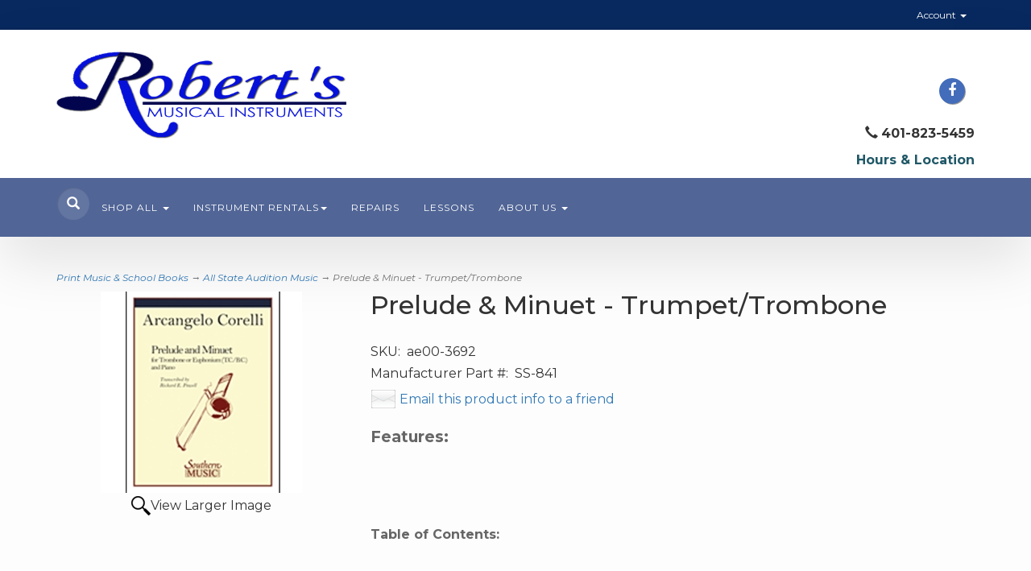

--- FILE ---
content_type: text/html; charset=utf-8
request_url: https://robertsmusicri.com/p-3601-prelude-minuet-trumpet-trombone.aspx
body_size: 10698
content:
<!DOCTYPE html>
<html lang="en" xmlns="http://www.w3.org/1999/xhtml">
<head>
	<meta http-equiv="Content-Type" content="text/html; charset=utf-8">


<title>Robert&#39;s Musical Instruments - Prelude &amp; Minuet - Trumpet/Trombone</title>
<meta name="description" content="Prelude &amp; Minuet - Trumpet/Trombone" />
<meta name="keywords" content="Prelude &amp; Minuet - Trumpet/Trombone" />




<meta http-equiv="X-UA-Compatible" content="IE=edge">
<meta name="viewport" content="width=device-width, initial-scale=1.0">
<link href="https://fonts.googleapis.com/css?family=Montserrat:100,100i,200,200i,300,300i,400,400i,500,500i,600,600i,700,700i,800,800i,900,900i" rel="stylesheet">
<link href="//fonts.googleapis.com/css?family=Yesteryear|Roboto:400,300italic,300,100italic,100,400italic,700,700italic,900,900italic" rel="stylesheet" type="text/css">

<!--Xmlpackage 'script.head' -->
<script async="" src="https://www.googletagmanager.com/gtag/js?id=G-HV75Z5ZNGS"></script><script>
						window.dataLayer = window.dataLayer || [];
						function gtag() { 
							dataLayer.push(arguments); 
						}
						gtag('js', new Date());

						
								gtag('config', 'G-HV75Z5ZNGS');
							</script>
<!--End of xmlpackage 'script.head' -->



<script src="/scripts/_skin_bundle_b54953e000cbf9949fb6c3a055b62bd9?v=TWgeWJs2UzxKUXom2GkK-u-MmvuDMw75-4JfzjBTC8I1"></script>




<link href="/skins/skin_1/css/_skin_bundle?v=-7XjpIFgBeX4MuDgGa5YUtMhmRXy6Dl0ZKFKOhaC6tA1" rel="stylesheet"/>




<style>
    
    
    
</style>

<script type="text/javascript">

    </script>


	

<link rel="icon" sizes="any" href="/images/favicon/favicon.ico">

	
	
	
</head>
<body>
	
				<!--
					PAGE INVOCATION: /p-3601-prelude-minuet-trumpet-trombone.aspx
					PAGE REFERRER: 
					STORE LOCALE: en-US
					STORE CURRENCY: USD
					CUSTOMER ID: 0
					AFFILIATE ID: 0
					CUSTOMER LOCALE: en-US
					CURRENCY SETTING: USD
					CACHE MENUS: True
				-->




<!--Xmlpackage 'script.bodyopen' -->

<!--End of xmlpackage 'script.bodyopen' -->
	

    <div class="top-header-bar">
        <div class="container">
            <div class="row top-header-row">
                <div class="hidden-xs col-sm-6 text-left top-header-left">
                    
	
                </div>
                <div class="col-xs-12 col-sm-6 top-header-right">
                    <div class="pull-right header-cart">
                        <div class="user-links">

        <div class="hidden-xs view-wish-link">
            	<a id="js-show-wish" href="#" data-toggle="modal" data-target="#miniwish-modal" class="user-link" aria-disabled="true" tabindex="-1">
		<span aria-hidden="true">
			<i class="fa fa-star"></i>
		</span>
		View Wishlist (<span class="minicart-count js-miniwish-count">0</span>)
	</a>


        </div>
            <div class="minicart-wrap-link checkout-link">
			<a id="js-header-checkout-link"
				class="user-link checkout-link" 
				disabled="disabled">
				<i class="fa fa-check-square-o"></i>
				Checkout
			</a>
        </div>
            <div class="minicart-wrap-link view-cart-link">
            	<a id="js-show-cart" href="#" data-toggle="modal" data-target="#minicart-modal" class="user-link" aria-disabled="true" tabindex="-1">
		<span aria-hidden="true">
			<i class="fa fa-shopping-cart"></i>
		</span>
		View Cart (<span class="minicart-count js-minicart-count">0</span>)
	</a>



        </div>
</div>
                    </div>
                    <div class="pull-right cart-account">
                        
                        <ul class="nav top-account-nav">
                            <li class="dropdown">
                                <a href="#" class="dropdown-toggle" data-toggle="dropdown">
                                    Account
                                    <span class="caret"></span>
                                </a>
                                <ul class="dropdown-menu dropdown-menu-right">
                                    <li>
                                        <a href="/account.aspx">
                                            My Account
                                        </a>
                                    </li>
                                    <li>
                                        <a href="/account.aspx#OrderHistory">
                                            My Orders
                                        </a>
                                    </li>
                                        <li>
                                            <a href="#miniwish-modal" data-toggle="modal">
                                                My Wishlist
                                            </a>
                                        </li>
                                    <li class="divider"></li>
                                    <li>
                                       	<a href="/signin.aspx?returnurl=%2Fp-3601-prelude-minuet-trumpet-trombone.aspx" class="user-link log-in-link">
		<span aria-hidden="true">
			<i class="fa fa-sign-in"></i>
		</span>
		Login
	</a>

                                    </li>
                                </ul>
                            </li>
                        </ul>
                        <div class="clearfix"></div>
                    </div>
                    <div class="clearfix"></div>
                </div>
                <div class="clearfix"></div>
            </div>
        </div>
    </div>
    <div class="main-header">
        <div class="container">
            <div class="row header-row">
                <div class="col-xs-12 col-md-4 text-left logo-wrap">
                    <a id="logo" class="logo" href="/default.aspx" title="robertsmusicri.com">
<img alt="" src="/skins/skin_1/images/logo.png" class="img-responsive logo-main-image" />
</a>
                </div>
                <div class="hidden-sm hidden-xs col-md-4 middle-wrapper">
                    
                </div>
                <div class="col-xs-12 col-md-4 text-right header-right-info">
                    <p><strong><span style="color: #ff0000;"><br />
</span></strong>
	<div class="social-links">
		<div class="header-social-icons">
			<a target="_blank" href="//www.facebook.com/Roberts-Musical-Instruments-155367065025/"><i class="icon fa fa-facebook"></i></a>&nbsp;&nbsp;&nbsp;<span class="glyphicon glyphicon-earphone hidden-lg hidden-md hidden-sm"></span></span> <strong class="hidden-lg hidden-md hidden-sm">401-823-5459</strong>
		</div>
	</div>
	</p>
<p><span class="glyphicon glyphicon-earphone"></span> <strong>401-823-5459<br />
</strong></p>
<p><strong><a href="/t-contact.aspx"><span style="color: #205867;">Hours &amp; Location<span style="color: #00b050;"></span></span></a></strong></p>
                </div>
            </div>
            <div class="clearfix"></div>
        </div>
        <div class="navbar-inverse top-nav-wrapper">
            <div class="container">
                <div class="navbar navbar-inverse topnav" role="navigation">
                    <div class="search">
                        <div class="slick-search">
                            <div class="search-toggle">
                                <span class="glyphicon glyphicon-search search-icon"></span>
                                <div class="search-wrapper">
                                    <form action="/search.aspx" method="get">    <div class="search-form-group">
        <input name="searchterm" class="form-control input-sm search-box" placeholder="Search" type="text">
        <input value="Go" class="btn btn-primary btn-sm search-go" type="submit">
        <div class="clearfix"></div>
    </div>
</form>
                                </div>
                                <div class="clearfix"></div>
                            </div>
                        </div>
                    </div>
                    <div class="navbar-header">
                        <button type="button" class="navbar-toggle" data-toggle="collapse" data-target="#top-nav-collapse">
                            <span class="sr-only">Toggle navigation</span>
                            <span class="icon-bar"></span>
                            <span class="icon-bar"></span>
                            <span class="icon-bar"></span>
                        </button>
                    </div>
                    <div class="navbar-collapse collapse" id="top-nav-collapse">
                            <ul class="nav navbar-nav">
    <li class="dropdown">
    <a class="dropdown-toggle" href="#" data-toggle="dropdown">
    Shop All <span class="caret"></span>
    </a>
    <ul class="dropdown-menu category-menu">
        <p>&nbsp;</p>
        <div class="text-center red-text"><span style="font-size: 12px;"></span><span style="background-color: #ffffff;"></span><span style="font-size: 16px;">We're adding to this area all the time!
        <br />
        If what you need isn't up here yet, just give us a shout.</span>
        <li>
        <div class="ymm-content two-column-menu">
  <div class="row">
    <ul class="col-sm-12 col-md-6 menu-list">
      <li class="menu-list-item"><a href="/c-46-gift-cards.aspx">Gift Cards</a></li>
      <li class="menu-list-item"><a href="/c-24-print-music-school-books.aspx">Print Music &amp; School Books</a></li>
      <li class="menu-list-item"><a href="/c-38-recorders.aspx">Recorders</a></li>
      <li class="menu-list-item"><a href="/c-2-woodwind-accessories.aspx">Woodwind Accessories</a></li>
      <li class="menu-list-item"><a href="/c-3-brass-accessories.aspx">Brass Accessories</a></li>
      <li class="menu-list-item"><a href="/c-14-orchestra-accessories.aspx">Orchestra Accessories</a></li></ul> <ul class="col-sm-12 col-md-6 menu-list" ><li class="menu-list-item"><a href="/c-21-guitars-basses-ukuleles-folk.aspx">Guitars, Basses, Ukuleles, Folk</a></li>
      <li class="menu-list-item"><a href="/c-83-music-stands-lights-accessories.aspx">Music Stands, Lights, Accessories</a></li>
      <li class="menu-list-item"><a href="/c-76-woodwind-instruments.aspx">Woodwind Instruments</a></li>
      <li class="menu-list-item"><a href="/c-31-brass-instruments.aspx">Brass Instruments</a></li>
      <li class="menu-list-item"><a href="/c-63-pianos-and-keyboards.aspx">Pianos and Keyboards</a></li>
      <li class="menu-list-item"><a href="/c-73-amplifiers-pas-mics-and-more.aspx">Amplifiers, PAs, Mics and More</a></li>
      <li class="subNavItem viewAllItem"><a class="btn btn-default btn-sm" href="/categories.aspx">View All</a></li>
    </ul>
    <div class="clearfix"></div>
  </div>
</div>
        </li>
        </div>
    </ul>
    </li>
    <li class="dropdown">
    <a class="dropdown-toggle" href="#" data-toggle="dropdown">
    Instrument Rentals<span class="caret"></span>
    </a>
    <ul class="dropdown-menu category-menu">
        <li>
        <a href="/aerntschoolselect.aspx">Instrument Rentals</a>
        </li>
        <li>
        <a href="/aepostpayment.aspx">Make a Payment</a>
        </li>
    </ul>
    </li>
    <li>
    <a href="/t-repairs.aspx">Repairs</a>
    </li>
    <li>
    <a href="/t-lessons.aspx">Lessons</a>
    </li>
    <li><br />
    </li>
    <li class="dropdown">
    <a class="dropdown-toggle" href="#" data-toggle="dropdown">
    About Us <span class="caret"></span></a>
    <ul class="dropdown-menu">
        <li>
        <a href="/t-about.aspx">About Us</a>
        </li>
        <li>
        <a href="/t-contact.aspx">Contact Us</a>
        </li>
        <li>
        &nbsp;    </li>
    </ul>
    </li>
</ul>
                       
                    </div>
                    <!--/.nav-collapse -->
                </div>
            </div>
        </div>
    </div>
    
    <div class="main-content-wrapper">
            <div class="container">
                	<div role="region" aria-label="breadcrumbs" class="breadcrumb">

		<span class="SectionTitleText"><a class="SectionTitleText" href="/c-24-print-music-school-books.aspx">Print Music & School Books</a> &rarr; <a class="SectionTitleText" href="/c-75-all-state-audition-music.aspx">All State Audition Music</a> &rarr; Prelude & Minuet - Trumpet/Trombone</span>
	</div>

                <div class="notices">
                    
                </div>
		<div id="browser-detection-notice" class="bg-warning hidden"></div>		
                <!-- CONTENTS START -->
                


	<!--Xmlpackage 'product.variantsinrightbar.xml.config' -->
<div class="page-wrap product-page" itemscope="" itemtype="https://schema.org/Product">
  <div itemprop="offers" itemscope="" itemtype="https://schema.org/Offer">
    <meta itemprop="price" content="10.99">
    <meta itemprop="priceCurrency" content="USD">
  </div><span itemprop="manufacturer" itemscope="" itemtype="https://schema.org/Organization"><meta itemprop="name" content="Southern">
    <meta itemprop="url" content="https://robertsmusicri.com/m-115-southern.aspx"></span><meta itemprop="url" content="https://robertsmusicri.com/p-3601-prelude-minuet-trumpet-trombone.aspx">
  <div class="row">
    <div class="col-sm-4 product-image-column"><div class="image-wrap product-image-wrap">
				<script type='text/javascript'>
					function popupimg()
					{
						var imagePath = document.getElementById('popupImageURL').value;

						window.open(
							'/image/popup?imagePath=' + imagePath + '&altText=UHJlbHVkZSAmIE1pbnVldCAtIFRydW1wZXQvVHJvbWJvbmU1',
							'LargerImage3579',
							'toolbar=no,location=no,directories=no,status=no,menubar=no,scrollbars=no,resizable=no,copyhistory=no,width=500,height=500,left=0,top=0');

						return true;
					}
				</script>
<div id="divProductPicZ3601" style="display:none">
</div>
<div class="medium-image-wrap" id="divProductPic3601">
<button class="button-transparent" onClick="popupimg('/images/product/large/ae00-3692.gif')">
							<div class="pop-large-wrap"><img id="ProductPic3601" name="prelude-minuet-trumpet-trombone" class="product-image img-responsive medium-image medium-image-cursor" title="Click here to view larger image" src="/images/product/medium/ae00-3692.jpg" alt="Prelude & Minuet - Trumpet/Trombone" />
							</div>
							<span class="pop-large-link">View Larger Image</span>
						</button><input type="hidden" id="popupImageURL" value="%2fimages%2fproduct%2flarge%2fae00-3692.gif" /></div>
<div class="image-controls"></div></div></div>
    <div class="col-sm-8 product-info-column">
      <div class="product-info-wrap">
        <h1 class="product-page-header" itemprop="name">Prelude & Minuet - Trumpet/Trombone</h1>
        <div class="product-sku"><span>SKU:</span> 
									ae00-3692</div>
        <div class="product-manufacturerpartnumber"><span>Manufacturer Part #:</span> 
									SS-841</div>
        <div class="product-discounttable-wrap"></div>
				<div class='email-a-friend-wrap'>
					<a href='/emailproduct.aspx?id=3601' class='email-a-friend-link'>
						Email this product info to a friend
					</a>
				</div><div class="product-share"><!-- This topic is for HTML markup and JavaScript provided by a sharing service, such as AddThis. --></div>
        <div class="product-description-wrap" itemprop="description"><span style="FONT-WEIGHT: bold"><big>Features:</big></span><br />
<br />
 <br />                                                                                                                          <!-- The preceding spaces are here because some category display formats will cause the products to cascade to the right when displaying product by category. This is caused by the table below being part of the teaser sentence if you have a blank or very short active-e description. These spaces will trick the teaser sentence into thinking that it has something to display so that the table does not become part of the teaser sentence. You may need to adjust these spaces if you run into this issue.-->
<br />
<span style="FONT-WEIGHT: bold">Table of Contents:</span><br />
 <br />
<br />
<table borderwidth="0">
   <tbody>
     <tr>
       <td><span style="FONT-WEIGHT: bold">Catalog:</span></td>
       <td>SS-841</td>
    </tr>
     <tr>
       <td><span style="FONT-WEIGHT: bold">Publisher:</span></td>
       <td>Southern</td>
    </tr>
     <tr>
       <td><span style="FONT-WEIGHT: bold">Composer:</span></td>
       <td>Corelli</td>
    </tr>
     <tr>
       <td><span style="FONT-WEIGHT: bold">Artist:</span></td>
       <td></td>
    </tr>
     <tr>
       <td><span style="FONT-WEIGHT: bold">Arranger:</span></td>
       <td>Powell</td>
    </tr>
     <tr>
       <td><span style="FONT-WEIGHT: bold">Voicing:</span></td>
       <td></td>
    </tr>
     <tr>
       <td><span style="FONT-WEIGHT: bold">Level:</span></td>
       <td></td>
    </tr>
     <tr>
       <td><span style="FONT-WEIGHT: bold">Pages:</span></td>
       <td>0</td>
    </tr>
  </tbody>
</table>
<br />
 <br />
 <br /></div>
        <div class="variant-info-wrap">
          <h2 class="variant-name-wrap right-bar-item-name-wrap">Corelli Powell 0</h2>
          <div id="OrderStatus"><div class="stock-hint in-stock-hint" >
In stock</div></div>
          <div class="list-item-sku-wrap variant-sku-wrap right-bar-item-sku-wrap"><span>SKU:</span> 
							ae00-3692^SS-841</div>
          <div class="variant-mpn-wrap right-bar-item-mpn-wrap"><span>Manufacturer Part #:</span> 
							SS-841</div>
          <div class="variant-weight-wrap right-bar-item-weight-wrap"><span>Weight:</span> 
							0.00</div>
          <div class="variant-description-wrap right-bar-item-description-wrap"></div>
          <div class="variant-price-wrap right-bar-item-price-wrap" itemprop="offers" itemscope="" itemtype="https://schema.org/Offer"><span id="VariantPrice_7646"><div class="variant-price" itemprop="offers" itemscope="" itemtype="https://schema.org/Offer"><span itemprop="itemOffered" itemscope="" itemtype="https://schema.org/Product"><div itemprop="offers" itemscope="" itemtype="https://schema.org/Offer">
                    <meta itemprop="price" content="10.99">
                    <meta itemprop="priceCurrency" content="USD">
                  </div><span itemprop="weight" itemscope="" itemtype="https://schema.org/QuantitativeValue"><meta itemprop="value" content="0.00">
                    <meta itemprop="unitText" content="lbs"></span><meta itemprop="sku" content="ae00-3692^SS-841">
                  <meta itemprop="productID" content="3601">
                  <meta itemprop="name" content="Prelude &amp; Minuet - Trumpet/Trombone Corelli Powell 0">
                  <meta itemprop="mpn" content="SS-841">
                  <link itemprop="itemCondition" href="https://schema.org/NewCondition"><meta itemprop="image" content="https://robertsmusicri.com/images/product/large/ae00-3692.gif" /><meta itemprop="gtin13" content="0884088745158"><span itemprop="width" itemscope="" itemtype="https://schema.org/QuantitativeValue"><meta itemprop="value" content="0.00">
                    <meta itemprop="unitText" content="in"></span><span itemprop="height" itemscope="" itemtype="https://schema.org/QuantitativeValue"><meta itemprop="value" content="0.00">
                    <meta itemprop="unitText" content="in"></span><span itemprop="depth" itemscope="" itemtype="https://schema.org/QuantitativeValue"><meta itemprop="value" content="0.00">
                    <meta itemprop="unitText" content="in"></span></span><link itemprop="availability" href="https://schema.org/InStock">
              </div></span><div class="price-wrap">

						<div class="variant-price">
							<span>Price:</span>
							$10.99
						</div>
					<meta itemprop="price" content="10.9900" />
					<meta itemprop="priceCurrency" content="USD">
</div>


</div>
          <div class="add-to-cart-wrap"><form action="/addtocart.aspx" class="form add-to-cart-form js-add-to-cart-form" id="add-to-cart-7646" method="post"><input data-val="true" data-val-number="The field ProductId must be a number." id="product-id-7646" name="ProductId" type="hidden" value="3601" /><input data-val="true" data-val-number="The field VariantId must be a number." id="variant-id-7646" name="VariantId" type="hidden" value="7646" /><input data-val="true" data-val-number="The field CartRecordId must be a number." id="cart-record-id-7646" name="CartRecordId" type="hidden" value="0" /><input id="upsell-product-ids-7646" name="UpsellProducts" type="hidden" value="" /><input id="return-url-7646" name="ReturnUrl" type="hidden" value="/p-3601-prelude-minuet-trumpet-trombone.aspx" /><input class="js-is-wishlist" id="is-wishlist-7646" name="IsWishlist" type="hidden" value="False" />		<div class="js-add-to-cart-errors">
			
		</div>
		<div class="form-group add-to-cart-group row margin-reset">

				<span class="add-to-cart-quantity">
					<label for="quantity-7646">Quantity</label>
<input aria-label="Quantity" class="form-control quantity-field js-validate-quantity text-box single-line" data-val="true" data-val-number="The field Quantity must be a number." id="quantity-7646" min="0" name="Quantity" type="number" value="1" />				</span>

			<div class="width-100-percent"></div>
			<div class="col-sm-12 padding-left-0">
					<button id="3601_7646_addToCart" type="submit" class="btn btn-primary add-to-cart js-add-to-cart-button">
						Add to Cart
					</button>
						<button id="3601_7646_addToWish" type="submit" class="btn btn-default add-to-wishlist js-wishlist-button">
							Add to Wishlist
						</button>
			</div>
		</div>
<script type="text/javascript">
					(function ($) {
						$(function () {
							$('#3601_7646_addToCart:submit').click(function (e) {
								$('#quantity-validation-message').remove();
								if ($('#quantity-7646').val() == '0') {
									var message = "<div id='quantity-validation-message' class='form-validation-message field-validation-error'>" +
										"Please enter a valid quantity" +
										"</div>";
									$('#quantity-7646').after(message);
									$('#quantity-7646').attr("aria-describedby", "quantity-validation-message");
									$('#quantity-7646').focus();
									e.preventDefault();
								}
							});

							$('#quantity-7646').change(function () {
								$('#quantity-validation-message').remove();
							});
						});
					})(adnsf$);
				</script>
</form></div>
        </div>
      </div>
    </div>
  </div><div class="clear"></div><hr size="1"/><input type="hidden" name="ProductID" value="3601"><input type="hidden" name="CategoryID" value="0"><input type="hidden" name="SectionID" value="0"><input type="hidden" name="ManufacturerID" value="0"><h2 class="group-header rating-header">Customer Reviews</h2><div class="page-row total-rating-row">   <div class="rating-stars-wrap"><img class='ratings-star-0-Empty' src='/Skins/Skin_1/images/stare.gif' alt='' /><img class='ratings-star-1-Empty' src='/Skins/Skin_1/images/stare.gif' alt='' /><img class='ratings-star-2-Empty' src='/Skins/Skin_1/images/stare.gif' alt='' /><img class='ratings-star-3-Empty' src='/Skins/Skin_1/images/stare.gif' alt='' /><img class='ratings-star-4-Empty' src='/Skins/Skin_1/images/stare.gif' alt='' /><span class="ratings-average-wrap"> (0.00)<span class="screen-reader-only"> stars out of 5</span></span>   </div>   <div class="rating-count-wrap">       <span># of Ratings:</span> 0   </div></div><div class="page-row rating-link-row"><div class="rating-link-wrap">   <span>(Only registered customers can rate)</span></div></div><div id="RateCommentDiv" name="RateCommentDiv" style="position:absolute; left:0px; top:0px; visibility:hidden; z-index:2000; ">
<iframe name="RateCommentFrm" id="RateCommentFrm" width="400" height="100" hspace="0" vspace="0" marginheight="0" marginwidth="0" frameborder="0" noresize scrolling="yes" src="/empty.htm"></iframe></div>
<script type="text/javascript">
function RateComment(ProductID, MyCustomerID, MyVote, RatersCustomerID) {
	RateCommentFrm.location = '/ratecomment.aspx?Productid=' + ProductID + '&VotingCustomerID=' + MyCustomerID + '&Vote=' + MyVote + '&RatingCustomerID=' + RatersCustomerID
}
function RateIt(ProductID) {
	window.open('/rating?Productid=' + ProductID + '&refresh=no&returnurl=%2fp-3601-prelude-minuet-trumpet-trombone.aspx','ASPDNSF_ML78496','height=550,width=400,top=10,left=20,status=no,toolbar=no,menubar=no,scrollbars=yes,location=no')
}
</script>

<script>
						/* script.datalayer.xml.config */
						var vortx = vortx || {};
						vortx.dataLayer = vortx.dataLayer || {};
						vortx.dataLayer.productImpressions = vortx.dataLayer.productImpressions || [];
						vortx.dataLayer.productDetails = vortx.dataLayer.productDetails || [];
						vortx.dataLayer.cartProducts = vortx.dataLayer.cartProducts || [];
						vortx.dataLayer.cartDetails = vortx.dataLayer.cartDetails || [];
						vortx.dataLayer.orderDetails = vortx.dataLayer.orderDetails || [];
						vortx.dataLayer.orderedProducts = vortx.dataLayer.orderedProducts || [];
						vortx.dataLayer.currency3LetterIso = "USD";

						
				$(document).ready(function () {
				
				});
			</script>
</div>	<!--End of Xmlpackage 'product.variantsinrightbar.xml.config' -->



                <!-- CONTENTS END -->

        </div>
    </div>

    <div class="footer-wrapper">
        <div class="container">
            <div class="row footer-row">
                <div class="footer-menu-wrap">
<ul class="col-sm-12 col-md-3 firstMenu">
    <li class="footerHeading">Customer Service</li>
    <li><a href="/t-contact.aspx" rel="nofollow">Contact Us</a></li>
    <li><a href="/account.aspx#OrderHistory" rel="nofollow">Order Tracking</a></li>
    <li><a href="#miniwish-modal" rel="nofollow" data-toggle="modal">Wishlist</a></li>
    <li><a href="/account.aspx" rel="nofollow">Your Account</a></li>
</ul>
<ul class="col-sm-12 col-md-3">
    <li class="footerHeading">Store Policies &amp; Info</li>
    <li><a href="/t-shipping.aspx" rel="nofollow">Shipping</a></li>
    <li><a href="/t-returns.aspx" rel="nofollow">Returns</a></li>
    <li><a href="/t-terms-conditions.aspx" rel="nofollow">Terms &amp; Conditions</a></li>
    <li><a href="/t-privacy.aspx" rel="nofollow">Privacy Policy</a></li>
</ul>
<ul class="col-sm-12 col-md-3">
    <li class="footerHeading">Helpful Links</li>
    <li><a href="/t-about.aspx">About Us</a></li>
    <li><a href="/sitemap.aspx">Site Map</a></li>
</ul>
<ul class="col-sm-12 col-md-3">
    <li class="footerHeading">Payment Methods</li>
    <li><div class="payment-methods-wrap">
  <div class="cards-accepted"><span id="payment-method-images3" class="&#xA;									cardname amex"></span><span id="payment-method-images4" class="&#xA;									cardname discover"></span><span id="payment-method-images2" class="&#xA;									cardname mastercard"></span><span id="payment-method-images1" class="&#xA;									cardname visa"></span></div>
</div></li>
    <li>
	<div class="seal-marker">
		<img alt="Powered by AspDotNetStorefront" src="/skins/skin_1/images/seal.png" />
	</div>
	</li>
</ul>
<div class="clearfix">&nbsp;</div>
</div>
                <div class="clearfix"></div>
            </div>
            <div class="row copyright-row">
                <div class="col-xs-12 copyright">
                    
		&copy; Robert's Musical Instruments 2026. All Rights Reserved. Powered by <a href="http://www.aspdotnetstorefront.com" target="_blank">AspDotNetStorefront</a>
	
                </div>
            </div>
        </div>
    </div>

	<script type="text/javascript">
			$('.search-icon').click(function () {
				$('.search-toggle').toggleClass('toggle-frame');
				$('.search-wrapper').toggleClass('search-pop');
			});
		</script>


	<!-- Minicart modal -->
	<div class="minicart-wrap">
	<div id="minicart-modal" class="modal minicart-modal" data-keyboard="true" tabindex="-1">
		<div class="modal-dialog" role="region" aria-label="modal dialog">
			<div class="modal-content">
				<div class="modal-header">
						<a href="#" class="switch-mini-link js-switch-to-miniwish off">
							<span aria-hidden="true">
								<i class="fa fa-angle-left"></i>
							</span>
							View wishlist
						</a>
					<button type="button" class="close" data-dismiss="modal" aria-label="Close">
						<span aria-hidden="true">
							<i class="fa fa-times-circle-o"></i>
						</span>
					</button>
					<h2 class="minicart-title modal-title">
						Shopping Cart:
						<span class="minicart-title-count js-cart-title-count">0</span>
						<span class="minicart-items-label js-cart-count-label">
Items						</span>
					</h2>
				</div>
				<div class="modal-body">
					<div class="minicart-content-wrap">
						<div class="minicart-message-area js-minicart-message-area">
							
						</div>
						<div class="minicart-contents js-minicart-contents">
								<div class="empty-mini-cart-text">
		Your shopping cart is currently empty.
	</div>

						</div>
					</div>
				</div>
				<div class="modal-footer minicart-footer">
					<div class="row">
						<div class="col-sm-6 text-left-sm">
							<div class="minicart-discount off">
								Discounts:
								<span class="minicart-discount js-minicart-discount"></span>
							</div>
							<div class="minicart-total-area">
								<div class="minicart-total-wrap">
									Total:
									<span class="minicart-total js-minicart-total">$0.00</span>
								</div>
							</div>
						</div>

						<div class="col-sm-6">
							<div class="mini-cart-button-wrapper ">
								<button type="button" id="minicart-close-button" class="btn btn-default close-minicart-button">Close</button>
								<button type="button" id="minicart-checkout-button" class="btn btn-primary minicart-checkout-button" data-return-url="/p-3601-prelude-minuet-trumpet-trombone.aspx">Checkout</button>
							</div>
						</div>
					</div>
				</div>
			</div>
		</div>
	</div>
</div>

	<!-- Miniwish modal -->
	<div class="minicart-wrap">
	<div id="miniwish-modal" class="modal minicart-modal" data-keyboard="true" tabindex="-1">
		<div class="modal-dialog" role="region" aria-label="modal dialog">
			<div class="modal-content">
				<div class="modal-header">
						<a href="#" class="switch-mini-link js-switch-to-minicart off">
							<span aria-hidden="true">
								<i class="fa fa-angle-left"></i>
							</span>
							View cart
						</a>
					<button type="button" class="close" data-dismiss="modal" aria-label="Close">
						<span aria-hidden="true">
							<i class="fa fa-times-circle-o"></i>
						</span>
					</button>
					<h2 class="minicart-title modal-title">
						Your Wishlist:
						<span class="minicart-title-count js-wish-title-count">0</span>
						<span class="minicart-items-label js-wish-count-label">
Items						</span>
					</h2>
				</div>
				<div class="modal-body">
					<div class="minicart-content-wrap">
						<div class="minicart-message-area js-miniwish-message-area">
							
						</div>
						<div class="minicart-contents js-miniwish-contents">
								<div class="empty-mini-cart-text">
		Your wish list is currently empty.
	</div>

						</div>
					</div>
				</div>
				<div class="modal-footer minicart-footer">
					<div class="row">
						<div class="col-sm-6 text-left-sm">
							<div class="minicart-total-area">
								<div class="minicart-total-wrap">
									Total:
									<span class="minicart-total js-miniwish-total">$0.00</span>
								</div>
							</div>
						</div>
						<div class="col-sm-6">
							<button type="button" id="miniwish-close-button" class="btn btn-default close-miniwish-button">Close</button>
							<button type="submit"
								data-url="/minicart/movealltocart"
								id="miniwish-move-all-to-cart"
								class="btn btn-primary minicart-checkout-button js-wishlist-button off">
								Move all to Cart
							</button>
						</div>
					</div>
				</div>
			</div>
		</div>
	</div>
</div>

	<!-- Minicart and miniwish resources (javascript and overlay html) -->
		<div class="minicart-loading-overlay js-minicart-loading-overlay off">
		<div class="minicart-overlay"></div>
		<div class="minicart-loading">
			<div class="minicart-loading-message js-minicart-loading-message">Loading...</div>
			<div class="loading-animation loading-style-dark"></div>
		</div>
	</div>

<script src="/scripts/_skin_bundle_2a59354f3da09b60835d68828d972922?v=kdf-7QzJ_71lvhQgUumLmvqe9ch32Wnp3Kyzz7tJ5GI1"></script>
<script type="text/javascript">
		adnsf$.minicart.initialize(
		{
			minicart_DeleteWaitMessage: "Deleting...",
			miniwish_MoveSingleMessage: "Moving item to cart.",
			miniwish_MoveAllMessage: "Moving all items to cart.",
			minicart_UpdateFailureMessage: "Sorry, there was an error updating your cart.",
			miniwish_UpdateFailureMessage: "Sorry, there was an error updating your wishlist.",
			minicart_CountLabel: "Items",
			minicart_CountLabelSingular: "Item",
			checkoutUrl: "/shoppingcart.aspx",
			loginUrl: "/signin.aspx"
		});
		adnsf$.minicart.cartEnabled = true;
		adnsf$.minicart.wishEnabled = true;
		adnsf$.minicart.onCheckoutPage = false;
	</script>

	<div class="live-chat-wrapper">
		<div class="live-chat">
			
	<div class="live-chat-wrapper">
		<div class="live-chat">
		</div>
	</div>
	
		</div>
	</div>
	

<script src="https://cdnjs.cloudflare.com/ajax/libs/picturefill/3.0.2/picturefill.min.js" ></script>







	

	




<script type="text/javascript">
		window.postalCodeRegexConfiguration = {
			postalCodeRegexMapUrl: "/country/postalcoderegexmap",
		};
	</script>



<script src="/scripts/_skin_bundle_808f5e8d833ee499b0bc53627202ca8d?v=s_s_tB3UcvQ49PW6XeJkwdDsp4YU90ADxOTTD5qLBL81"></script>


<script type="text/javascript">
		adnsf$.initializeAddToCartForms(
		{
			ajaxAddToCartUrl: "/minicart/ajaxaddtocart",
			ajaxAddKitToCartUrl: "/minicart/ajaxaddkittocart",
			addToCartMessage: "Adding to cart",
			addToWishMessage: "Adding to wishlist",
			invalidQuatityMessage: "Please enter a valid quantity",
			addToCartFailureMessage: "Your item was not added to the cart because of an error",
			addToWishFailureMessage: "Your item was not added to the wishlist because of an error",
			checkoutUrl: "/shoppingcart.aspx",
			loginUrl: "/signin.aspx"
		});

		adnsf$.validator.unobtrusive.adapters.addSingleVal('min', 'val');

		vortx.browser.detect();
		if (vortx.browser.isIE) {
			vortx.browser.warnOfDeprecation(
				'browser-detection-notice',
				'It appears that your web browser is a bit old. For a more safe and modern experience, please change or upgrade your web browser.'
			);
		}
	</script>


<script src="https://cdnjs.cloudflare.com/ajax/libs/picturefill/3.0.2/picturefill.min.js" ></script>











<!--Xmlpackage 'script.bodyclose' -->
<script>
						var vortx = vortx || {};
						vortx.dataLayer = vortx.dataLayer || {};
						vortx.dataLayer.productImpressions = vortx.dataLayer.productImpressions || [];
						
						$(document).ready(function() {
							if(vortx.dataLayer.productImpressions.length > 0) {
								for(var i = 0; i < vortx.dataLayer.productImpressions.length; i++) {
									var product = vortx.dataLayer.productImpressions[i];
									gtag("event", "view_item_list", {
										item_list_name: product.list,
										items: [
											{
												item_id: product.id,
												item_name: product.name,
												item_list_name: product.list,
												item_brand: product.brand,
												item_category: product.category,
												item_variant: product.variant,
												index: product.position
											}
										]
									});
								}
							}
						});
						</script>
<script>
						var vortx = vortx || {};
						vortx.dataLayer = vortx.dataLayer || {};
						vortx.dataLayer.productImpressions = vortx.dataLayer.productImpressions || [];

						// send_item event for GA4 with product click
						$(document).ready(function () {
							//add click event listener for products in a grid.
							$('a.grid-product-link').click(function (e) {
								googleGa4ProductClick(e);
							});

							//add click event listener for products in a list.
							$('a.list-product-link').click(function (e) {
								googleGa4ProductClick(e);
							});

							//add click event listener for products in a featured items listing.
							$('a.featured-item-link').click(function (e) {
								googleGa4ProductClick(e);
							});
	
							// https://developers.google.com/analytics/devguides/collection/ga4/reference/events?client_type=gtag#select_item
							function googleGa4ProductClick(event) {
								var productHref = $(event.delegateTarget).attr('href'); //clicking on an image doesn't give you the href.
								var productId = getProductId(productHref);
								if(productId == 0) {
									return true; //if something went wrong do not prevent the href link from working.
								}
		
								if(vortx.dataLayer.productImpressions.length <= 0) {
									return true;
								}

								event.preventDefault(); // stop product click jumping straight to product page.
								for(var i = 0; i < vortx.dataLayer.productImpressions.length; i++) {
									if(productId == vortx.dataLayer.productImpressions[i].productId) {
										var product = vortx.dataLayer.productImpressions[i];

										// Send click with an event, then send user to product page.
										gtag("event", "select_item", {
											item_list_name: product.list,
											items: [
												{
													item_id: product.id,
													item_name: product.name,
													item_list_name: product.list,
													item_brand: product.brand,
													item_category: product.category,
													item_variant: product.variant,
													index: product.position
													}
											]
										});
										// send to product page.
										document.location = productHref;
										// stop the for loop when we have one product
										break;
									}
								}
								return true;
							};

							function getProductId(productHref) {
								try {
									var productId = 0;
									if(productHref.indexOf('/p-') !== -1) {
										productId = parseInt(productHref.split('-')[1], 10);
									} else if(productHref.indexOf('/product') !== -1) {
										var queryStringSplit = productHref.split('/')[2]; //777?returnurl=foo
										productId = parseInt(queryStringSplit.split('?')[0], 10);
									}
									return productId;
								} catch(error) {
									return 0;
								}
							};
						});
						</script>
<script>
						var vortx = vortx || {};
						vortx.dataLayer = vortx.dataLayer || {};
						vortx.dataLayer.productDetails = vortx.dataLayer.productDetails || [];

						$(document).ready(function () {
							if(vortx.dataLayer.productDetails.length > 0) {
								for(var i = 0; i < vortx.dataLayer.productDetails.length; i++) {
									var product = vortx.dataLayer.productDetails[i];

									if(product.isDefault) {
										gtag("event", "view_item", {
											currency: vortx.dataLayer.currency3LetterIso,
											value: product.price,
											items: [
												{
													item_id: product.id,
													item_name: product.name,
													item_brand: product.brand,
													item_category: product.category,
													item_variant: product.variant,
													price: product.price,
													coupon: "", // N/A
													quantity: "", // N/A default is 1
													index: product.position
												}
											]
										});
									}
								}
							}
						});
						</script>
<script>
					var vortx = vortx || {};
					vortx.dataLayer = vortx.dataLayer || {};
					vortx.dataLayer.productDetails = vortx.dataLayer.productDetails || [];

					$(document).ready(function () {
						// add the click function to every add-to-cart button
						$("button[id$='addToCart']").on('click', function () {
							if(vortx.dataLayer.productDetails.length <= 0) {
								return;
							}
							for(var i = 0; i < vortx.dataLayer.productDetails.length; i++) {
								var product = vortx.dataLayer.productDetails[i];
								var addToCartButtonId = $(this).attr('id');

								// do we have the right product?
								if(addToCartButtonId !== product.productId + '_' + product.variantId + '_addToCart') {
									continue;
								}

								// If they haven't chosen a variant, don't send the AddToCart event.
								if($('#variantSelector').length > 0 && $('#variantSelector').val() === '0') {
									return;
								}

								var productQuantity = $('#quantity-' + product.variantId).val();

								gtag("event", "add_to_cart", {
									currency: vortx.dataLayer.currency3LetterIso,
									value: product.price,
									items: [
										{
											item_id: product.productId + '-' + product.variantId,
											item_name: product.name,
											item_brand: product.brand,
											item_category: product.category,
											item_variant: product.variant,
											price: product.price,
											quantity: productQuantity,
										}
									]
								});
							}
						});
					});
					</script><script>
					var vortx = vortx || {};
					vortx.dataLayer = vortx.dataLayer || {};
					vortx.dataLayer.productDetails = vortx.dataLayer.productDetails || [];

					$(document).ready(function () {
						// add the click function to every add-to-wish button
						$("button[id$='addToWish']").on('click', function () {
							if(vortx.dataLayer.productDetails.length <= 0) {
								return;
							}
							for(var i = 0; i < vortx.dataLayer.productDetails.length; i++) {
								var product = vortx.dataLayer.productDetails[i];
								var addToWishButtonId = $(this).attr('id');

								// do we have the right product?
								if(addToWishButtonId !== product.productId + '_' + product.variantId + '_addToWish') {
									continue;
								}

								// If they haven't chosen a variant, don't send the AddToWish event.
								if($('#variantSelector').length > 0 && $('#variantSelector').val() === '0') {
									return;
								}

								//wishlist is a cart with a different name, so customers can add quantity.
								var productQuantity = $('#quantity-' + product.variantId).val();

								gtag("event", "add_to_wish", {
									currency: vortx.dataLayer.currency3LetterIso,
									value: product.price,
									items: [
										{
											item_id: product.productId + '-' + product.variantId,
											item_name: product.name,
											item_brand: product.brand,
											item_category: product.category,
											item_variant: product.variant,
											price: product.price,
											quantity: productQuantity,
										}
									]
								});
							}
						});
					});
					</script><script>
						var vortx = vortx || {};
						vortx.dataLayer = vortx.dataLayer || {};
						vortx.dataLayer.cartProducts = vortx.dataLayer.cartProducts || [];

						var checkoutValue = 0;
						var checkoutItems = [];
							
						$(document).ready(function () {
							if(vortx.dataLayer.cartProducts.length > 0) {
								for(var i = 0; i < vortx.dataLayer.cartProducts.length; i++) {
									var product = vortx.dataLayer.cartProducts[i];
									checkoutValue += product.price * product.quantity;
			
									checkoutItems.push({
										item_id: product.id,
										item_name: product.name,
										item_brand: product.brand,
										item_category: product.category,
										item_variant: product.variant,
										price: product.price,
										quantity: product.quantity,
										coupon: '' // N/A
									});
								}
								gtag("event", "begin_checkout", {
									currency: vortx.dataLayer.currency3LetterIso,
									value: checkoutValue,
									items: checkoutItems
								});
							}
						});
						</script>
<script>
						var vortx = vortx || {};
						vortx.dataLayer = vortx.dataLayer || {};
						vortx.dataLayer.orderedProducts = vortx.dataLayer.orderedProducts || [];
						vortx.dataLayer.orderDetails = vortx.dataLayer.orderDetails || [];

						const orderItems = [];

						$(document).ready(function () {
							if(vortx.dataLayer.orderedProducts.length > 0) {
								for(var i = 0; i < vortx.dataLayer.orderedProducts.length; i++) {
									var product = vortx.dataLayer.orderedProducts[i];

									orderItems.push({
										item_id: product.id,
										item_name: product.name,
										item_brand: product.brand,
										item_category: product.category,
										item_variant: product.variant,
										price: product.price,
										quantity: product.quantity,
										coupon: '' // N/A
									});
								}
							}
	
							// should only be one order.
							if(vortx.dataLayer.orderDetails.length == 1)
							{
								var order = vortx.dataLayer.orderDetails[0];
		
								gtag("event", "purchase", {
									transaction_id: order.orderNumber,
									value: order.orderTotal,
									tax: order.taxAmount,
									shipping: order.shippingAmount,
									currency: vortx.dataLayer.currency3LetterIso,
									coupon: order.promos,
									items: orderItems 
								});
							}
						});
						</script>
<script>
						var vortx = vortx || {};
						vortx.dataLayer = vortx.dataLayer || {};
						vortx.dataLayer.searchTerm = vortx.dataLayer.searchTerm || '';

						var searchTerm = vortx.dataLayer.searchTerm;
						$(document).ready(function () {
							if(vortx.dataLayer.searchTerm.length > 0) {
								gtag("event", "search", {
									search_term: vortx.dataLayer.searchTerm
								});
							}
						});
						</script>

<!--End of xmlpackage 'script.bodyclose' -->



	<!--Xmlpackage 'promo-window' -->
<script>
						(function(options) {
							$(function(){
								if (Cookies.get('promoWindow') == 'visited') {
									return false;
								} 
								else {
									setTimeout(function () {
										$('#promoWindow').fadeIn("fast");
									}, options.windowDelay);
									$(".promoClose").on("click", function(){
										$("#promoWindow").remove();
									});
									Cookies.set('promoWindow', 'visited', { expires: options.cookieExpires });
								}
							});
						})
						({
						windowDelay: 3000,
						cookieExpires: 1
						});
					</script>

<!--End of xmlpackage 'promo-window' -->
<script type="text/javascript" src="/_Incapsula_Resource?SWJIYLWA=719d34d31c8e3a6e6fffd425f7e032f3&ns=2&cb=985440234" async></script></body>
</html>
